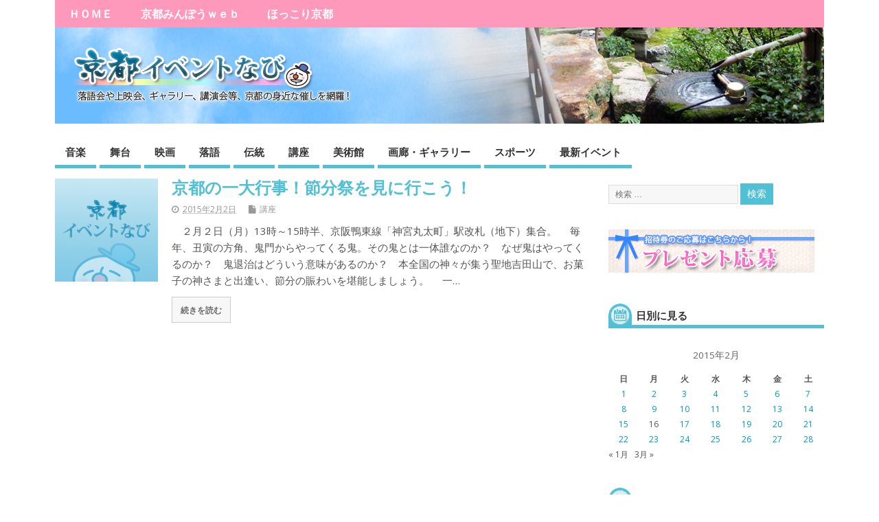

--- FILE ---
content_type: text/html; charset=UTF-8
request_url: https://www.kyoto-minpo.net/event/archives/2015/02/02
body_size: 13722
content:
<!DOCTYPE html>
<!--[if lt IE 7 ]>	<html dir="ltr" lang="ja" prefix="og: https://ogp.me/ns#" class="no-js ie6"> <![endif]-->
<!--[if IE 7 ]>		<html dir="ltr" lang="ja" prefix="og: https://ogp.me/ns#" class="no-js ie7"> <![endif]-->
<!--[if IE 8 ]>		<html dir="ltr" lang="ja" prefix="og: https://ogp.me/ns#" class="no-js ie8"> <![endif]-->
<!--[if IE 9 ]>		<html dir="ltr" lang="ja" prefix="og: https://ogp.me/ns#" class="no-js ie9"> <![endif]-->
<!--[if (gt IE 9)|!(IE)]><!-->
<html dir="ltr" lang="ja" prefix="og: https://ogp.me/ns#" class="no-js"> <!--<![endif]-->
<head>
<meta charset="UTF-8" />


<meta name="viewport" content="width=device-width,initial-scale=1,maximum-scale=1,user-scalable=yes">
<meta name="HandheldFriendly" content="true">

<link rel="pingback" href="https://www.kyoto-minpo.net/event/xmlrpc.php" />

<title>2015年2月2日 | 京都イベントなび</title>


		<!-- All in One SEO 4.9.3 - aioseo.com -->
	<meta name="robots" content="noindex, max-snippet:-1, max-image-preview:large, max-video-preview:-1" />
	<link rel="canonical" href="https://www.kyoto-minpo.net/event/archives/2015/02/02" />
	<meta name="generator" content="All in One SEO (AIOSEO) 4.9.3" />
		<script type="application/ld+json" class="aioseo-schema">
			{"@context":"https:\/\/schema.org","@graph":[{"@type":"BreadcrumbList","@id":"https:\/\/www.kyoto-minpo.net\/event\/archives\/2015\/02\/02#breadcrumblist","itemListElement":[{"@type":"ListItem","@id":"https:\/\/www.kyoto-minpo.net\/event#listItem","position":1,"name":"Home","item":"https:\/\/www.kyoto-minpo.net\/event","nextItem":{"@type":"ListItem","@id":"https:\/\/www.kyoto-minpo.net\/event\/archives\/2015#listItem","name":2015}},{"@type":"ListItem","@id":"https:\/\/www.kyoto-minpo.net\/event\/archives\/2015#listItem","position":2,"name":2015,"item":"https:\/\/www.kyoto-minpo.net\/event\/archives\/2015","nextItem":{"@type":"ListItem","@id":"https:\/\/www.kyoto-minpo.net\/event\/archives\/2015\/02#listItem","name":"02"},"previousItem":{"@type":"ListItem","@id":"https:\/\/www.kyoto-minpo.net\/event#listItem","name":"Home"}},{"@type":"ListItem","@id":"https:\/\/www.kyoto-minpo.net\/event\/archives\/2015\/02#listItem","position":3,"name":"02","item":"https:\/\/www.kyoto-minpo.net\/event\/archives\/2015\/02","nextItem":{"@type":"ListItem","@id":"https:\/\/www.kyoto-minpo.net\/event\/archives\/2015\/02\/02#listItem","name":"02"},"previousItem":{"@type":"ListItem","@id":"https:\/\/www.kyoto-minpo.net\/event\/archives\/2015#listItem","name":2015}},{"@type":"ListItem","@id":"https:\/\/www.kyoto-minpo.net\/event\/archives\/2015\/02\/02#listItem","position":4,"name":"02","previousItem":{"@type":"ListItem","@id":"https:\/\/www.kyoto-minpo.net\/event\/archives\/2015\/02#listItem","name":"02"}}]},{"@type":"CollectionPage","@id":"https:\/\/www.kyoto-minpo.net\/event\/archives\/2015\/02\/02#collectionpage","url":"https:\/\/www.kyoto-minpo.net\/event\/archives\/2015\/02\/02","name":"2015\u5e742\u67082\u65e5 | \u4eac\u90fd\u30a4\u30d9\u30f3\u30c8\u306a\u3073","inLanguage":"ja","isPartOf":{"@id":"https:\/\/www.kyoto-minpo.net\/event\/#website"},"breadcrumb":{"@id":"https:\/\/www.kyoto-minpo.net\/event\/archives\/2015\/02\/02#breadcrumblist"}},{"@type":"Organization","@id":"https:\/\/www.kyoto-minpo.net\/event\/#organization","name":"\u4eac\u90fd\u30a4\u30d9\u30f3\u30c8\u306a\u3073","description":"\u4eac\u90fd\u306e\u30a4\u30d9\u30f3\u30c8\u306e\u6700\u65b0\u60c5\u5831\u304c\u308f\u304b\u308b\u4eac\u90fd\u30a4\u30d9\u30f3\u30c8\u30ca\u30d3","url":"https:\/\/www.kyoto-minpo.net\/event\/","sameAs":["https:\/\/twitter.com\/kyotominpo"]},{"@type":"WebSite","@id":"https:\/\/www.kyoto-minpo.net\/event\/#website","url":"https:\/\/www.kyoto-minpo.net\/event\/","name":"\u4eac\u90fd\u30a4\u30d9\u30f3\u30c8\u306a\u3073","description":"\u4eac\u90fd\u306e\u30a4\u30d9\u30f3\u30c8\u306e\u6700\u65b0\u60c5\u5831\u304c\u308f\u304b\u308b\u4eac\u90fd\u30a4\u30d9\u30f3\u30c8\u30ca\u30d3","inLanguage":"ja","publisher":{"@id":"https:\/\/www.kyoto-minpo.net\/event\/#organization"}}]}
		</script>
		<!-- All in One SEO -->

<link rel='dns-prefetch' href='//www.googletagmanager.com' />
<link rel='dns-prefetch' href='//fonts.googleapis.com' />
<link rel="alternate" type="application/rss+xml" title="京都イベントなび &raquo; フィード" href="https://www.kyoto-minpo.net/event/feed" />
<link rel="alternate" type="application/rss+xml" title="京都イベントなび &raquo; コメントフィード" href="https://www.kyoto-minpo.net/event/comments/feed" />
<style id='wp-img-auto-sizes-contain-inline-css' type='text/css'>
img:is([sizes=auto i],[sizes^="auto," i]){contain-intrinsic-size:3000px 1500px}
/*# sourceURL=wp-img-auto-sizes-contain-inline-css */
</style>
<style id='wp-emoji-styles-inline-css' type='text/css'>

	img.wp-smiley, img.emoji {
		display: inline !important;
		border: none !important;
		box-shadow: none !important;
		height: 1em !important;
		width: 1em !important;
		margin: 0 0.07em !important;
		vertical-align: -0.1em !important;
		background: none !important;
		padding: 0 !important;
	}
/*# sourceURL=wp-emoji-styles-inline-css */
</style>
<style id='wp-block-library-inline-css' type='text/css'>
:root{--wp-block-synced-color:#7a00df;--wp-block-synced-color--rgb:122,0,223;--wp-bound-block-color:var(--wp-block-synced-color);--wp-editor-canvas-background:#ddd;--wp-admin-theme-color:#007cba;--wp-admin-theme-color--rgb:0,124,186;--wp-admin-theme-color-darker-10:#006ba1;--wp-admin-theme-color-darker-10--rgb:0,107,160.5;--wp-admin-theme-color-darker-20:#005a87;--wp-admin-theme-color-darker-20--rgb:0,90,135;--wp-admin-border-width-focus:2px}@media (min-resolution:192dpi){:root{--wp-admin-border-width-focus:1.5px}}.wp-element-button{cursor:pointer}:root .has-very-light-gray-background-color{background-color:#eee}:root .has-very-dark-gray-background-color{background-color:#313131}:root .has-very-light-gray-color{color:#eee}:root .has-very-dark-gray-color{color:#313131}:root .has-vivid-green-cyan-to-vivid-cyan-blue-gradient-background{background:linear-gradient(135deg,#00d084,#0693e3)}:root .has-purple-crush-gradient-background{background:linear-gradient(135deg,#34e2e4,#4721fb 50%,#ab1dfe)}:root .has-hazy-dawn-gradient-background{background:linear-gradient(135deg,#faaca8,#dad0ec)}:root .has-subdued-olive-gradient-background{background:linear-gradient(135deg,#fafae1,#67a671)}:root .has-atomic-cream-gradient-background{background:linear-gradient(135deg,#fdd79a,#004a59)}:root .has-nightshade-gradient-background{background:linear-gradient(135deg,#330968,#31cdcf)}:root .has-midnight-gradient-background{background:linear-gradient(135deg,#020381,#2874fc)}:root{--wp--preset--font-size--normal:16px;--wp--preset--font-size--huge:42px}.has-regular-font-size{font-size:1em}.has-larger-font-size{font-size:2.625em}.has-normal-font-size{font-size:var(--wp--preset--font-size--normal)}.has-huge-font-size{font-size:var(--wp--preset--font-size--huge)}.has-text-align-center{text-align:center}.has-text-align-left{text-align:left}.has-text-align-right{text-align:right}.has-fit-text{white-space:nowrap!important}#end-resizable-editor-section{display:none}.aligncenter{clear:both}.items-justified-left{justify-content:flex-start}.items-justified-center{justify-content:center}.items-justified-right{justify-content:flex-end}.items-justified-space-between{justify-content:space-between}.screen-reader-text{border:0;clip-path:inset(50%);height:1px;margin:-1px;overflow:hidden;padding:0;position:absolute;width:1px;word-wrap:normal!important}.screen-reader-text:focus{background-color:#ddd;clip-path:none;color:#444;display:block;font-size:1em;height:auto;left:5px;line-height:normal;padding:15px 23px 14px;text-decoration:none;top:5px;width:auto;z-index:100000}html :where(.has-border-color){border-style:solid}html :where([style*=border-top-color]){border-top-style:solid}html :where([style*=border-right-color]){border-right-style:solid}html :where([style*=border-bottom-color]){border-bottom-style:solid}html :where([style*=border-left-color]){border-left-style:solid}html :where([style*=border-width]){border-style:solid}html :where([style*=border-top-width]){border-top-style:solid}html :where([style*=border-right-width]){border-right-style:solid}html :where([style*=border-bottom-width]){border-bottom-style:solid}html :where([style*=border-left-width]){border-left-style:solid}html :where(img[class*=wp-image-]){height:auto;max-width:100%}:where(figure){margin:0 0 1em}html :where(.is-position-sticky){--wp-admin--admin-bar--position-offset:var(--wp-admin--admin-bar--height,0px)}@media screen and (max-width:600px){html :where(.is-position-sticky){--wp-admin--admin-bar--position-offset:0px}}

/*# sourceURL=wp-block-library-inline-css */
</style><style id='global-styles-inline-css' type='text/css'>
:root{--wp--preset--aspect-ratio--square: 1;--wp--preset--aspect-ratio--4-3: 4/3;--wp--preset--aspect-ratio--3-4: 3/4;--wp--preset--aspect-ratio--3-2: 3/2;--wp--preset--aspect-ratio--2-3: 2/3;--wp--preset--aspect-ratio--16-9: 16/9;--wp--preset--aspect-ratio--9-16: 9/16;--wp--preset--color--black: #000000;--wp--preset--color--cyan-bluish-gray: #abb8c3;--wp--preset--color--white: #ffffff;--wp--preset--color--pale-pink: #f78da7;--wp--preset--color--vivid-red: #cf2e2e;--wp--preset--color--luminous-vivid-orange: #ff6900;--wp--preset--color--luminous-vivid-amber: #fcb900;--wp--preset--color--light-green-cyan: #7bdcb5;--wp--preset--color--vivid-green-cyan: #00d084;--wp--preset--color--pale-cyan-blue: #8ed1fc;--wp--preset--color--vivid-cyan-blue: #0693e3;--wp--preset--color--vivid-purple: #9b51e0;--wp--preset--gradient--vivid-cyan-blue-to-vivid-purple: linear-gradient(135deg,rgb(6,147,227) 0%,rgb(155,81,224) 100%);--wp--preset--gradient--light-green-cyan-to-vivid-green-cyan: linear-gradient(135deg,rgb(122,220,180) 0%,rgb(0,208,130) 100%);--wp--preset--gradient--luminous-vivid-amber-to-luminous-vivid-orange: linear-gradient(135deg,rgb(252,185,0) 0%,rgb(255,105,0) 100%);--wp--preset--gradient--luminous-vivid-orange-to-vivid-red: linear-gradient(135deg,rgb(255,105,0) 0%,rgb(207,46,46) 100%);--wp--preset--gradient--very-light-gray-to-cyan-bluish-gray: linear-gradient(135deg,rgb(238,238,238) 0%,rgb(169,184,195) 100%);--wp--preset--gradient--cool-to-warm-spectrum: linear-gradient(135deg,rgb(74,234,220) 0%,rgb(151,120,209) 20%,rgb(207,42,186) 40%,rgb(238,44,130) 60%,rgb(251,105,98) 80%,rgb(254,248,76) 100%);--wp--preset--gradient--blush-light-purple: linear-gradient(135deg,rgb(255,206,236) 0%,rgb(152,150,240) 100%);--wp--preset--gradient--blush-bordeaux: linear-gradient(135deg,rgb(254,205,165) 0%,rgb(254,45,45) 50%,rgb(107,0,62) 100%);--wp--preset--gradient--luminous-dusk: linear-gradient(135deg,rgb(255,203,112) 0%,rgb(199,81,192) 50%,rgb(65,88,208) 100%);--wp--preset--gradient--pale-ocean: linear-gradient(135deg,rgb(255,245,203) 0%,rgb(182,227,212) 50%,rgb(51,167,181) 100%);--wp--preset--gradient--electric-grass: linear-gradient(135deg,rgb(202,248,128) 0%,rgb(113,206,126) 100%);--wp--preset--gradient--midnight: linear-gradient(135deg,rgb(2,3,129) 0%,rgb(40,116,252) 100%);--wp--preset--font-size--small: 13px;--wp--preset--font-size--medium: 20px;--wp--preset--font-size--large: 36px;--wp--preset--font-size--x-large: 42px;--wp--preset--spacing--20: 0.44rem;--wp--preset--spacing--30: 0.67rem;--wp--preset--spacing--40: 1rem;--wp--preset--spacing--50: 1.5rem;--wp--preset--spacing--60: 2.25rem;--wp--preset--spacing--70: 3.38rem;--wp--preset--spacing--80: 5.06rem;--wp--preset--shadow--natural: 6px 6px 9px rgba(0, 0, 0, 0.2);--wp--preset--shadow--deep: 12px 12px 50px rgba(0, 0, 0, 0.4);--wp--preset--shadow--sharp: 6px 6px 0px rgba(0, 0, 0, 0.2);--wp--preset--shadow--outlined: 6px 6px 0px -3px rgb(255, 255, 255), 6px 6px rgb(0, 0, 0);--wp--preset--shadow--crisp: 6px 6px 0px rgb(0, 0, 0);}:where(.is-layout-flex){gap: 0.5em;}:where(.is-layout-grid){gap: 0.5em;}body .is-layout-flex{display: flex;}.is-layout-flex{flex-wrap: wrap;align-items: center;}.is-layout-flex > :is(*, div){margin: 0;}body .is-layout-grid{display: grid;}.is-layout-grid > :is(*, div){margin: 0;}:where(.wp-block-columns.is-layout-flex){gap: 2em;}:where(.wp-block-columns.is-layout-grid){gap: 2em;}:where(.wp-block-post-template.is-layout-flex){gap: 1.25em;}:where(.wp-block-post-template.is-layout-grid){gap: 1.25em;}.has-black-color{color: var(--wp--preset--color--black) !important;}.has-cyan-bluish-gray-color{color: var(--wp--preset--color--cyan-bluish-gray) !important;}.has-white-color{color: var(--wp--preset--color--white) !important;}.has-pale-pink-color{color: var(--wp--preset--color--pale-pink) !important;}.has-vivid-red-color{color: var(--wp--preset--color--vivid-red) !important;}.has-luminous-vivid-orange-color{color: var(--wp--preset--color--luminous-vivid-orange) !important;}.has-luminous-vivid-amber-color{color: var(--wp--preset--color--luminous-vivid-amber) !important;}.has-light-green-cyan-color{color: var(--wp--preset--color--light-green-cyan) !important;}.has-vivid-green-cyan-color{color: var(--wp--preset--color--vivid-green-cyan) !important;}.has-pale-cyan-blue-color{color: var(--wp--preset--color--pale-cyan-blue) !important;}.has-vivid-cyan-blue-color{color: var(--wp--preset--color--vivid-cyan-blue) !important;}.has-vivid-purple-color{color: var(--wp--preset--color--vivid-purple) !important;}.has-black-background-color{background-color: var(--wp--preset--color--black) !important;}.has-cyan-bluish-gray-background-color{background-color: var(--wp--preset--color--cyan-bluish-gray) !important;}.has-white-background-color{background-color: var(--wp--preset--color--white) !important;}.has-pale-pink-background-color{background-color: var(--wp--preset--color--pale-pink) !important;}.has-vivid-red-background-color{background-color: var(--wp--preset--color--vivid-red) !important;}.has-luminous-vivid-orange-background-color{background-color: var(--wp--preset--color--luminous-vivid-orange) !important;}.has-luminous-vivid-amber-background-color{background-color: var(--wp--preset--color--luminous-vivid-amber) !important;}.has-light-green-cyan-background-color{background-color: var(--wp--preset--color--light-green-cyan) !important;}.has-vivid-green-cyan-background-color{background-color: var(--wp--preset--color--vivid-green-cyan) !important;}.has-pale-cyan-blue-background-color{background-color: var(--wp--preset--color--pale-cyan-blue) !important;}.has-vivid-cyan-blue-background-color{background-color: var(--wp--preset--color--vivid-cyan-blue) !important;}.has-vivid-purple-background-color{background-color: var(--wp--preset--color--vivid-purple) !important;}.has-black-border-color{border-color: var(--wp--preset--color--black) !important;}.has-cyan-bluish-gray-border-color{border-color: var(--wp--preset--color--cyan-bluish-gray) !important;}.has-white-border-color{border-color: var(--wp--preset--color--white) !important;}.has-pale-pink-border-color{border-color: var(--wp--preset--color--pale-pink) !important;}.has-vivid-red-border-color{border-color: var(--wp--preset--color--vivid-red) !important;}.has-luminous-vivid-orange-border-color{border-color: var(--wp--preset--color--luminous-vivid-orange) !important;}.has-luminous-vivid-amber-border-color{border-color: var(--wp--preset--color--luminous-vivid-amber) !important;}.has-light-green-cyan-border-color{border-color: var(--wp--preset--color--light-green-cyan) !important;}.has-vivid-green-cyan-border-color{border-color: var(--wp--preset--color--vivid-green-cyan) !important;}.has-pale-cyan-blue-border-color{border-color: var(--wp--preset--color--pale-cyan-blue) !important;}.has-vivid-cyan-blue-border-color{border-color: var(--wp--preset--color--vivid-cyan-blue) !important;}.has-vivid-purple-border-color{border-color: var(--wp--preset--color--vivid-purple) !important;}.has-vivid-cyan-blue-to-vivid-purple-gradient-background{background: var(--wp--preset--gradient--vivid-cyan-blue-to-vivid-purple) !important;}.has-light-green-cyan-to-vivid-green-cyan-gradient-background{background: var(--wp--preset--gradient--light-green-cyan-to-vivid-green-cyan) !important;}.has-luminous-vivid-amber-to-luminous-vivid-orange-gradient-background{background: var(--wp--preset--gradient--luminous-vivid-amber-to-luminous-vivid-orange) !important;}.has-luminous-vivid-orange-to-vivid-red-gradient-background{background: var(--wp--preset--gradient--luminous-vivid-orange-to-vivid-red) !important;}.has-very-light-gray-to-cyan-bluish-gray-gradient-background{background: var(--wp--preset--gradient--very-light-gray-to-cyan-bluish-gray) !important;}.has-cool-to-warm-spectrum-gradient-background{background: var(--wp--preset--gradient--cool-to-warm-spectrum) !important;}.has-blush-light-purple-gradient-background{background: var(--wp--preset--gradient--blush-light-purple) !important;}.has-blush-bordeaux-gradient-background{background: var(--wp--preset--gradient--blush-bordeaux) !important;}.has-luminous-dusk-gradient-background{background: var(--wp--preset--gradient--luminous-dusk) !important;}.has-pale-ocean-gradient-background{background: var(--wp--preset--gradient--pale-ocean) !important;}.has-electric-grass-gradient-background{background: var(--wp--preset--gradient--electric-grass) !important;}.has-midnight-gradient-background{background: var(--wp--preset--gradient--midnight) !important;}.has-small-font-size{font-size: var(--wp--preset--font-size--small) !important;}.has-medium-font-size{font-size: var(--wp--preset--font-size--medium) !important;}.has-large-font-size{font-size: var(--wp--preset--font-size--large) !important;}.has-x-large-font-size{font-size: var(--wp--preset--font-size--x-large) !important;}
/*# sourceURL=global-styles-inline-css */
</style>

<style id='classic-theme-styles-inline-css' type='text/css'>
/*! This file is auto-generated */
.wp-block-button__link{color:#fff;background-color:#32373c;border-radius:9999px;box-shadow:none;text-decoration:none;padding:calc(.667em + 2px) calc(1.333em + 2px);font-size:1.125em}.wp-block-file__button{background:#32373c;color:#fff;text-decoration:none}
/*# sourceURL=/wp-includes/css/classic-themes.min.css */
</style>
<link rel='stylesheet' id='parent-style-css' href='https://www.kyoto-minpo.net/event/wp-content/themes/mesocolumn/style.css?ver=6.9' type='text/css' media='all' />
<link rel='stylesheet' id='parent-responsive-style-css' href='https://www.kyoto-minpo.net/event/wp-content/themes/mesocolumn/responsive.css?ver=6.9' type='text/css' media='all' />
<link rel='stylesheet' id='child-style-css' href='https://www.kyoto-minpo.net/event/wp-content/themes/mesocolumn_child/style.css?ver=6.9' type='text/css' media='all' />
<link rel='stylesheet' id='default_gwf-css' href='//fonts.googleapis.com/css?family=Open+Sans%3A400%2C400italic%2C600%2C600italic%2C700%2C700italic%2C300%2C300italic&#038;ver=6.9' type='text/css' media='all' />
<link rel='stylesheet' id='style-responsive-css' href='https://www.kyoto-minpo.net/event/wp-content/themes/mesocolumn/responsive.css?ver=6.9' type='text/css' media='all' />
<link rel='stylesheet' id='superfish-css' href='https://www.kyoto-minpo.net/event/wp-content/themes/mesocolumn/lib/scripts/superfish-menu/css/superfish.css?ver=6.9' type='text/css' media='all' />
<link rel='stylesheet' id='font-awesome-cdn-css' href='https://www.kyoto-minpo.net/event/wp-content/themes/mesocolumn/lib/scripts/font-awesome/css/font-awesome.css?ver=6.9' type='text/css' media='all' />
<script type="text/javascript" src="https://www.kyoto-minpo.net/event/wp-includes/js/jquery/jquery.min.js?ver=3.7.1" id="jquery-core-js"></script>
<script type="text/javascript" src="https://www.kyoto-minpo.net/event/wp-includes/js/jquery/jquery-migrate.min.js?ver=3.4.1" id="jquery-migrate-js"></script>

<!-- Site Kit によって追加された Google タグ（gtag.js）スニペット -->
<!-- Google アナリティクス スニペット (Site Kit が追加) -->
<script type="text/javascript" src="https://www.googletagmanager.com/gtag/js?id=G-JV556ZZ423" id="google_gtagjs-js" async></script>
<script type="text/javascript" id="google_gtagjs-js-after">
/* <![CDATA[ */
window.dataLayer = window.dataLayer || [];function gtag(){dataLayer.push(arguments);}
gtag("set","linker",{"domains":["www.kyoto-minpo.net"]});
gtag("js", new Date());
gtag("set", "developer_id.dZTNiMT", true);
gtag("config", "G-JV556ZZ423");
//# sourceURL=google_gtagjs-js-after
/* ]]> */
</script>
<link rel="https://api.w.org/" href="https://www.kyoto-minpo.net/event/wp-json/" /><link rel="EditURI" type="application/rsd+xml" title="RSD" href="https://www.kyoto-minpo.net/event/xmlrpc.php?rsd" />
<meta name="generator" content="WordPress 6.9" />
<meta name="generator" content="Site Kit by Google 1.170.0" /><style type="text/css" media="all">
</style>
<style type="text/css" media="all">
</style>
<meta name="google-site-verification" content="mecA7LOLGDCjeH-n753zS5dqqwXunE3u0mDi0hzy8Xc"><style type="text/css" media="all">
body {font-family: 'Open Sans', sans-serif;font-weight: 400;}
#siteinfo div,h1,h2,h3,h4,h5,h6,.header-title,#main-navigation, #featured #featured-title, #cf .tinput, #wp-calendar caption,.flex-caption h1,#portfolio-filter li,.nivo-caption a.read-more,.form-submit #submit,.fbottom,ol.commentlist li div.comment-post-meta, .home-post span.post-category a,ul.tabbernav li a {font-family: 'Open Sans', sans-serif;font-weight:600;}
#main-navigation, .sf-menu li a {font-family: 'Open Sans', sans-serif;font-weight: 600;}
#custom #siteinfo a {color: # !important;text-decoration: none;}
#custom #siteinfo p#site-description {color: # !important;text-decoration: none;}
#siteinfo {position:absolute;top:15%;left:2em;}
#topbanner {position:absolute;top:15%;right:2em;}
#custom #custom-img-header {margin:0;}
#post-entry div.post-thumb.size-thumbnail {float:left;width:150px;}
#post-entry article .post-right {margin:0 0 0 170px;}
</style>

<!-- Global site tag (gtag.js) - Google Analytics -->
<script async src="https://www.googletagmanager.com/gtag/js?id=UA-3663353-1"></script>
<script>
  window.dataLayer = window.dataLayer || [];
  function gtag(){dataLayer.push(arguments);}
  gtag('js', new Date());

  gtag('config', 'UA-3663353-1');
</script>

</head>

<body class="archive date wp-theme-mesocolumn wp-child-theme-mesocolumn_child chrome" id="custom">

<div class="product-with-desc secbody">

<div id="wrapper">

<div id="wrapper-main">

<div id="bodywrap" class="innerwrap">

<div id="bodycontent">

<div id="container">

<nav class="top-nav iegradient effect-1" id="top-navigation" itemscope itemtype="http://schema.org/SiteNavigationElement">
<div class="innerwrap">
<ul id="menu-topmenu" class="sf-menu"><li id='menu-item-8722'  class="menu-item menu-item-type-custom menu-item-object-custom no_desc   "><a  href="/event/">ＨＯＭＥ</a></li>
<li id='menu-item-8723'  class="menu-item menu-item-type-custom menu-item-object-custom no_desc   "><a  href="/">京都みんぽうｗｅｂ</a></li>
<li id='menu-item-8724'  class="menu-item menu-item-type-custom menu-item-object-custom no_desc   "><a  href="/hokkori/">ほっこり京都</a></li>
</ul><div id="mobile-nav"><div class="mobile-open"><a class="mobile-open-click" href="#"><i class="fa fa-bars"></i>トップメニュー</a></div><ul id="mobile-menu-wrap"><li><a href='/event/'>ＨＯＭＥ</a>
<li><a href='/'>京都みんぽうｗｅｂ</a>
<li><a href='/hokkori/'>ほっこり京都</a>
</ul></div></div>
</nav>
<!-- HEADER START -->
<header class="iegradient yes_head" id="header" itemscope itemtype="http://schema.org/WPHeader">
<div class="header-inner">
<div class="innerwrap">
<div id="siteinfo">
<h1 ><a href="https://www.kyoto-minpo.net/event/" title="京都イベントなび" rel="home">京都イベントなび</a></h1 ><p id="site-description">京都のイベントの最新情報がわかる京都イベントナビ</p>
</div>
<!-- SITEINFO END -->
<div id="custom-img-header"><img src="https://www.kyoto-minpo.net/event/wp-content/uploads/2016/02/title_back.jpg" alt="京都イベントなび" /></div></div>
</div>
</header>
<!-- HEADER END -->
<div class="container-wrap">

<!-- NAVIGATION START -->
<nav class="main-nav iegradient" id="main-navigation" itemscope itemtype="http://schema.org/SiteNavigationElement">
<ul id="menu-mainmenu" class="sf-menu"><li id='menu-item-8473'  class="menu-item menu-item-type-taxonomy menu-item-object-category no_desc   "><a  href="https://www.kyoto-minpo.net/event/archives/category/music">音楽</a></li>
<li id='menu-item-8474'  class="menu-item menu-item-type-taxonomy menu-item-object-category no_desc   "><a  href="https://www.kyoto-minpo.net/event/archives/category/stage">舞台</a></li>
<li id='menu-item-8475'  class="menu-item menu-item-type-taxonomy menu-item-object-category no_desc   "><a  href="https://www.kyoto-minpo.net/event/archives/category/cinema">映画</a></li>
<li id='menu-item-8476'  class="menu-item menu-item-type-taxonomy menu-item-object-category no_desc   "><a  href="https://www.kyoto-minpo.net/event/archives/category/rakugo">落語</a></li>
<li id='menu-item-8477'  class="menu-item menu-item-type-taxonomy menu-item-object-category no_desc   "><a  href="https://www.kyoto-minpo.net/event/archives/category/tradition">伝統</a></li>
<li id='menu-item-8478'  class="menu-item menu-item-type-taxonomy menu-item-object-category no_desc   "><a  href="https://www.kyoto-minpo.net/event/archives/category/lecture">講座</a></li>
<li id='menu-item-8479'  class="menu-item menu-item-type-taxonomy menu-item-object-category no_desc   "><a  href="https://www.kyoto-minpo.net/event/archives/category/museum">美術館</a></li>
<li id='menu-item-8480'  class="menu-item menu-item-type-taxonomy menu-item-object-category no_desc   "><a  href="https://www.kyoto-minpo.net/event/archives/category/gallery">画廊・ギャラリー</a></li>
<li id='menu-item-8481'  class="menu-item menu-item-type-taxonomy menu-item-object-category no_desc   "><a  href="https://www.kyoto-minpo.net/event/archives/category/sport">スポーツ</a></li>
<li id='menu-item-11497'  class="menu-item menu-item-type-post_type menu-item-object-page no_desc   "><a  href="https://www.kyoto-minpo.net/event/new">最新イベント</a></li>
</ul></nav>
<!-- NAVIGATION END -->


<!-- CONTENT START -->
<div class="content">
<div class="content-inner">


<!-- POST ENTRY START -->
<div id="post-entry" class="archive_tn_cat_color_">
<div class="post-entry-inner">




<!-- POST START -->
<article class="alt-post feat-thumbnail post-style-default post-8207 post type-post status-publish format-standard has-post-thumbnail hentry category-lecture tag-114 has_thumb" id="post-8207">

<div class='post-thumb in-archive size-thumbnail'><a href="https://www.kyoto-minpo.net/event/archives/2015/02/02/post_5111.php" title="京都の一大行事！節分祭を見に行こう！"><img width='150' height='150' class='alignleft img-is-thumbnail' src='https://www.kyoto-minpo.net/event/wp-content/uploads/2015/04/noimage.jpg' alt='講座' title='京都の一大行事！節分祭を見に行こう！' /></a></div>
<div class="post-right">
<h2 class="post-title entry-title"><a href="https://www.kyoto-minpo.net/event/archives/2015/02/02/post_5111.php" rel="bookmark" title="京都の一大行事！節分祭を見に行こう！">京都の一大行事！節分祭を見に行こう！</a></h2>
<div class="post-meta the-icons pmeta-alt">


<span class="post-author vcard"><i class="fa fa-user"></i><a class="url fn" href="https://www.kyoto-minpo.net/event/archives/author/adminkyomin" title="kyomin-minpo の投稿" rel="author">kyomin-minpo</a></span>

<span class="entry-date post-date"><i class="fa fa-clock-o"></i><abbr class="published" title="2015-02-02T14:58:49+09:00">2015年2月2日</abbr></span>
<span class="meta-no-display"><a href="https://www.kyoto-minpo.net/event/archives/2015/02/02/post_5111.php" rel="bookmark">京都の一大行事！節分祭を見に行こう！</a></span><span class="date updated meta-no-display">2015-02-02T14:58:49+09:00</span>
<span class="post-category"><i class="fa fa-file"></i><a rel="category tag" href="https://www.kyoto-minpo.net/event/archives/category/lecture" title="講座 の投稿をすべて表示" >講座</a></span>




</div><div class="post-content">
<div class="entry-content">　２月２日（月）13時～15時半、京阪鴨東線「神宮丸太町」駅改札（地下）集合。 　毎年、丑寅の方角、鬼門からやってくる鬼。その鬼とは一体誰なのか？　なぜ鬼はやってくるのか？　鬼退治はどういう意味があるのか？　本全国の神々が集う聖地吉田山で、お菓子の神さまと出逢い、節分の賑わいを堪能しましょう。 　一&hellip;</div>
<div class="post-more"><a href="https://www.kyoto-minpo.net/event/archives/2015/02/02/post_5111.php" title="京都の一大行事！節分祭を見に行こう！">続きを読む</a></div>
</div>
</div>

</article>
<!-- POST END -->






<div id="post-navigator">
</div>



</div>
</div>
<!-- POST ENTRY END -->


</div><!-- CONTENT INNER END -->
</div><!-- CONTENT END -->



<div id="right-sidebar" class="sidebar right-sidebar" itemscope itemtype="http://schema.org/WPSideBar">
<div class="sidebar-inner">
<div class="widget-area the-icons">
<aside id="search-2" class="widget widget_search"><form method="get" class="search-form" action="https://www.kyoto-minpo.net/event/"><label><span class="screen-reader-text">検索: </span><input type="search" class="search-field" placeholder="検索 &hellip;" value="" name="s" title="検索: " /></label> <input type="submit" class="search-submit" value="検索" /></form></aside><aside id="text-3" class="widget widget_text">			<div class="textwidget"><div class="present-banner banner">
<a href="/event/present-form">
<img src="/event/wp-content/themes/mesocolumn_child/images/present_banner.gif">
</a>
</div></div>
		</aside><aside id="calendar-2" class="widget widget_calendar"><h3 class="widget-title">日別に見る</h3><div id="calendar_wrap" class="calendar_wrap"><table id="wp-calendar" class="wp-calendar-table">
	<caption>2015年2月</caption>
	<thead>
	<tr>
		<th scope="col" aria-label="日曜日">日</th>
		<th scope="col" aria-label="月曜日">月</th>
		<th scope="col" aria-label="火曜日">火</th>
		<th scope="col" aria-label="水曜日">水</th>
		<th scope="col" aria-label="木曜日">木</th>
		<th scope="col" aria-label="金曜日">金</th>
		<th scope="col" aria-label="土曜日">土</th>
	</tr>
	</thead>
	<tbody>
	<tr><td><a href="https://www.kyoto-minpo.net/event/archives/2015/02/01" aria-label="2015年2月1日 に投稿を公開">1</a></td><td><a href="https://www.kyoto-minpo.net/event/archives/2015/02/02" aria-label="2015年2月2日 に投稿を公開">2</a></td><td><a href="https://www.kyoto-minpo.net/event/archives/2015/02/03" aria-label="2015年2月3日 に投稿を公開">3</a></td><td><a href="https://www.kyoto-minpo.net/event/archives/2015/02/04" aria-label="2015年2月4日 に投稿を公開">4</a></td><td><a href="https://www.kyoto-minpo.net/event/archives/2015/02/05" aria-label="2015年2月5日 に投稿を公開">5</a></td><td><a href="https://www.kyoto-minpo.net/event/archives/2015/02/06" aria-label="2015年2月6日 に投稿を公開">6</a></td><td><a href="https://www.kyoto-minpo.net/event/archives/2015/02/07" aria-label="2015年2月7日 に投稿を公開">7</a></td>
	</tr>
	<tr>
		<td><a href="https://www.kyoto-minpo.net/event/archives/2015/02/08" aria-label="2015年2月8日 に投稿を公開">8</a></td><td><a href="https://www.kyoto-minpo.net/event/archives/2015/02/09" aria-label="2015年2月9日 に投稿を公開">9</a></td><td><a href="https://www.kyoto-minpo.net/event/archives/2015/02/10" aria-label="2015年2月10日 に投稿を公開">10</a></td><td><a href="https://www.kyoto-minpo.net/event/archives/2015/02/11" aria-label="2015年2月11日 に投稿を公開">11</a></td><td><a href="https://www.kyoto-minpo.net/event/archives/2015/02/12" aria-label="2015年2月12日 に投稿を公開">12</a></td><td><a href="https://www.kyoto-minpo.net/event/archives/2015/02/13" aria-label="2015年2月13日 に投稿を公開">13</a></td><td><a href="https://www.kyoto-minpo.net/event/archives/2015/02/14" aria-label="2015年2月14日 に投稿を公開">14</a></td>
	</tr>
	<tr>
		<td><a href="https://www.kyoto-minpo.net/event/archives/2015/02/15" aria-label="2015年2月15日 に投稿を公開">15</a></td><td>16</td><td><a href="https://www.kyoto-minpo.net/event/archives/2015/02/17" aria-label="2015年2月17日 に投稿を公開">17</a></td><td><a href="https://www.kyoto-minpo.net/event/archives/2015/02/18" aria-label="2015年2月18日 に投稿を公開">18</a></td><td><a href="https://www.kyoto-minpo.net/event/archives/2015/02/19" aria-label="2015年2月19日 に投稿を公開">19</a></td><td><a href="https://www.kyoto-minpo.net/event/archives/2015/02/20" aria-label="2015年2月20日 に投稿を公開">20</a></td><td><a href="https://www.kyoto-minpo.net/event/archives/2015/02/21" aria-label="2015年2月21日 に投稿を公開">21</a></td>
	</tr>
	<tr>
		<td><a href="https://www.kyoto-minpo.net/event/archives/2015/02/22" aria-label="2015年2月22日 に投稿を公開">22</a></td><td><a href="https://www.kyoto-minpo.net/event/archives/2015/02/23" aria-label="2015年2月23日 に投稿を公開">23</a></td><td><a href="https://www.kyoto-minpo.net/event/archives/2015/02/24" aria-label="2015年2月24日 に投稿を公開">24</a></td><td><a href="https://www.kyoto-minpo.net/event/archives/2015/02/25" aria-label="2015年2月25日 に投稿を公開">25</a></td><td><a href="https://www.kyoto-minpo.net/event/archives/2015/02/26" aria-label="2015年2月26日 に投稿を公開">26</a></td><td><a href="https://www.kyoto-minpo.net/event/archives/2015/02/27" aria-label="2015年2月27日 に投稿を公開">27</a></td><td><a href="https://www.kyoto-minpo.net/event/archives/2015/02/28" aria-label="2015年2月28日 に投稿を公開">28</a></td>
	</tr>
	</tbody>
	</table><nav aria-label="前と次の月" class="wp-calendar-nav">
		<span class="wp-calendar-nav-prev"><a href="https://www.kyoto-minpo.net/event/archives/2015/01">&laquo; 1月</a></span>
		<span class="pad">&nbsp;</span>
		<span class="wp-calendar-nav-next"><a href="https://www.kyoto-minpo.net/event/archives/2015/03">3月 &raquo;</a></span>
	</nav></div></aside><aside id="categories-3" class="widget widget_categories"><h3 class="widget-title">カテゴリー</h3><form action="https://www.kyoto-minpo.net/event" method="get"><label class="screen-reader-text" for="cat">カテゴリー</label><select  name='cat' id='cat' class='postform'>
	<option value='-1'>カテゴリーを選択</option>
	<option class="level-0" value="217">集会行事</option>
	<option class="level-0" value="25">音楽</option>
	<option class="level-0" value="10">舞台</option>
	<option class="level-0" value="7">映画</option>
	<option class="level-1" value="6">&nbsp;&nbsp;&nbsp;Ｔ・ジョイ京都</option>
	<option class="level-1" value="17">&nbsp;&nbsp;&nbsp;ＭＯＶＩＸ京都</option>
	<option class="level-1" value="24">&nbsp;&nbsp;&nbsp;イオンシネマ京都桂川</option>
	<option class="level-1" value="20">&nbsp;&nbsp;&nbsp;京都シネマ</option>
	<option class="level-1" value="22">&nbsp;&nbsp;&nbsp;ＴＯＨＯシネマズ二条</option>
	<option class="level-1" value="23">&nbsp;&nbsp;&nbsp;みなみ会館</option>
	<option class="level-1" value="30">&nbsp;&nbsp;&nbsp;イオンシネマ久御山</option>
	<option class="level-1" value="21">&nbsp;&nbsp;&nbsp;京都文化博物館フィルムシアター</option>
	<option class="level-1" value="31">&nbsp;&nbsp;&nbsp;福知山シネマ</option>
	<option class="level-1" value="15">&nbsp;&nbsp;&nbsp;舞鶴八千代</option>
	<option class="level-1" value="28">&nbsp;&nbsp;&nbsp;けいはんな映画劇場</option>
	<option class="level-1" value="9">&nbsp;&nbsp;&nbsp;宇治シネマ劇場</option>
	<option class="level-1" value="32">&nbsp;&nbsp;&nbsp;中丹映画大好き劇場</option>
	<option class="level-1" value="33">&nbsp;&nbsp;&nbsp;映画上映会</option>
	<option class="level-0" value="29">落語</option>
	<option class="level-0" value="5">伝統</option>
	<option class="level-0" value="2">講座</option>
	<option class="level-0" value="14">美術館</option>
	<option class="level-1" value="58">&nbsp;&nbsp;&nbsp;京都市美術館</option>
	<option class="level-1" value="61">&nbsp;&nbsp;&nbsp;京都文化博物館</option>
	<option class="level-1" value="101">&nbsp;&nbsp;&nbsp;京都国立近代美術館</option>
	<option class="level-1" value="126">&nbsp;&nbsp;&nbsp;京都国立博物館</option>
	<option class="level-0" value="11">画廊・ギャラリー</option>
	<option class="level-0" value="19">スポーツ</option>
	<option class="level-0" value="120">プレゼント</option>
	<option class="level-0" value="112">注目イベント</option>
	<option class="level-0" value="1">イベント</option>
</select>
</form><script type="text/javascript">
/* <![CDATA[ */

( ( dropdownId ) => {
	const dropdown = document.getElementById( dropdownId );
	function onSelectChange() {
		setTimeout( () => {
			if ( 'escape' === dropdown.dataset.lastkey ) {
				return;
			}
			if ( dropdown.value && parseInt( dropdown.value ) > 0 && dropdown instanceof HTMLSelectElement ) {
				dropdown.parentElement.submit();
			}
		}, 250 );
	}
	function onKeyUp( event ) {
		if ( 'Escape' === event.key ) {
			dropdown.dataset.lastkey = 'escape';
		} else {
			delete dropdown.dataset.lastkey;
		}
	}
	function onClick() {
		delete dropdown.dataset.lastkey;
	}
	dropdown.addEventListener( 'keyup', onKeyUp );
	dropdown.addEventListener( 'click', onClick );
	dropdown.addEventListener( 'change', onSelectChange );
})( "cat" );

//# sourceURL=WP_Widget_Categories%3A%3Awidget
/* ]]> */
</script>
</aside><aside id="nav_menu-2" class="widget widget_nav_menu"><h3 class="widget-title">施設案内</h3><div class="menu-sidemenu-container"><ul id="menu-sidemenu" class="menu"><li id="menu-item-8730" class="menu-item menu-item-type-post_type menu-item-object-page menu-item-8730"><a href="https://www.kyoto-minpo.net/event/kyoto-museum">京都の美術館・博物館一覧</a></li>
<li id="menu-item-8731" class="menu-item menu-item-type-post_type menu-item-object-page menu-item-8731"><a href="https://www.kyoto-minpo.net/event/kyoto-theatre">京都の映画館一覧</a></li>
<li id="menu-item-8732" class="menu-item menu-item-type-post_type menu-item-object-page menu-item-8732"><a href="https://www.kyoto-minpo.net/event/kyoto-garou">京都の画廊一覧</a></li>
<li id="menu-item-8733" class="menu-item menu-item-type-post_type menu-item-object-page menu-item-8733"><a href="https://www.kyoto-minpo.net/event/marche">京都の手づくり市</a></li>
</ul></div></aside><aside id="pages-3" class="widget widget_pages"><h3 class="widget-title">サイトからのお知らせ</h3>
			<ul>
				<li class="page_item page-item-8497"><a href="https://www.kyoto-minpo.net/event/sitemap">サイトマップ</a></li>
<li class="page_item page-item-8462"><a href="https://www.kyoto-minpo.net/event/aboutlink">リンクについて</a></li>
<li class="page_item page-item-11399"><a href="https://www.kyoto-minpo.net/event/new">京都の最新イベント</a></li>
			</ul>

			</aside><aside id="text-2" class="widget widget_text">			<div class="textwidget"><div class="mail-form banner">
<a href="/event/post-form">
<img src="/event/wp-content/themes/mesocolumn_child/images/form_btn_L.gif">
</a>
</div></div>
		</aside><aside id="tag_cloud-3" class="widget widget_tag_cloud"><h3 class="widget-title">タグ</h3><div class="tagcloud"><a href="https://www.kyoto-minpo.net/event/archives/tag/gallery%e3%81%af%e3%81%ad%e3%81%86%e3%81%95%e3%81%8e" class="tag-cloud-link tag-link-55 tag-link-position-1" style="font-size: 19.605263157895pt;" aria-label="GALLERYはねうさぎ (154個の項目)">GALLERYはねうさぎ</a>
<a href="https://www.kyoto-minpo.net/event/archives/tag/shina" class="tag-cloud-link tag-link-39 tag-link-position-2" style="font-size: 14.263157894737pt;" aria-label="SHINA (20個の項目)">SHINA</a>
<a href="https://www.kyoto-minpo.net/event/archives/tag/sophora" class="tag-cloud-link tag-link-54 tag-link-position-3" style="font-size: 12.543859649123pt;" aria-label="Sophora (10個の項目)">Sophora</a>
<a href="https://www.kyoto-minpo.net/event/archives/tag/theatre-e9-kyoto" class="tag-cloud-link tag-link-250 tag-link-position-4" style="font-size: 15.614035087719pt;" aria-label="THEATRE E9 KYOTO (34個の項目)">THEATRE E9 KYOTO</a>
<a href="https://www.kyoto-minpo.net/event/archives/tag/%e3%81%8b%e3%81%ad%e3%82%88%e5%af%84%e5%b8%ad" class="tag-cloud-link tag-link-205 tag-link-position-5" style="font-size: 15.921052631579pt;" aria-label="かねよ寄席 (38個の項目)">かねよ寄席</a>
<a href="https://www.kyoto-minpo.net/event/archives/tag/%e3%81%8e%e3%82%83%e3%82%89%e3%82%8a%e3%81%83%e8%a5%bf%e5%88%a9" class="tag-cloud-link tag-link-134 tag-link-position-6" style="font-size: 13.894736842105pt;" aria-label="ぎゃらりぃ西利 (17個の項目)">ぎゃらりぃ西利</a>
<a href="https://www.kyoto-minpo.net/event/archives/tag/%e3%81%ab%e3%81%97%e3%81%8b%e3%82%8f" class="tag-cloud-link tag-link-229 tag-link-position-7" style="font-size: 11.377192982456pt;" aria-label="にしかわ (6個の項目)">にしかわ</a>
<a href="https://www.kyoto-minpo.net/event/archives/tag/%e3%82%a2%e3%82%b5%e3%83%92%e3%83%93%e3%83%bc%e3%83%ab%e5%a4%a7%e5%b1%b1%e5%b4%8e%e5%b1%b1%e8%8d%98%e7%be%8e%e8%a1%93%e9%a4%a8" class="tag-cloud-link tag-link-56 tag-link-position-8" style="font-size: 14.938596491228pt;" aria-label="アサヒビール大山崎山荘美術館 (26個の項目)">アサヒビール大山崎山荘美術館</a>
<a href="https://www.kyoto-minpo.net/event/archives/tag/%e3%82%a2%e3%83%88%e3%83%aa%e3%82%a8%e5%8a%87%e7%a0%94" class="tag-cloud-link tag-link-71 tag-link-position-9" style="font-size: 18.5pt;" aria-label="アトリエ劇研 (101個の項目)">アトリエ劇研</a>
<a href="https://www.kyoto-minpo.net/event/archives/tag/%e3%82%a2%e3%83%bc%e3%83%88%e3%82%b9%e3%83%9a%e3%83%bc%e3%82%b9%e6%9d%b1%e5%b1%b1" class="tag-cloud-link tag-link-73 tag-link-position-10" style="font-size: 17.701754385965pt;" aria-label="アートスペース東山 (75個の項目)">アートスペース東山</a>
<a href="https://www.kyoto-minpo.net/event/archives/tag/%e3%82%ab%e3%83%95%e3%82%a7%e3%83%bb%e3%83%a2%e3%83%b3%e3%82%bf%e3%83%bc%e3%82%b8%e3%83%a5" class="tag-cloud-link tag-link-253 tag-link-position-11" style="font-size: 10.456140350877pt;" aria-label="カフェ・モンタージュ (4個の項目)">カフェ・モンタージュ</a>
<a href="https://www.kyoto-minpo.net/event/archives/tag/%e3%82%ad%e3%83%a3%e3%83%b3%e3%83%91%e3%82%b9%e3%83%97%e3%83%a9%e3%82%b6%e4%ba%ac%e9%83%bd" class="tag-cloud-link tag-link-36 tag-link-position-12" style="font-size: 14.385964912281pt;" aria-label="キャンパスプラザ京都 (21個の項目)">キャンパスプラザ京都</a>
<a href="https://www.kyoto-minpo.net/event/archives/tag/%e3%82%ae%e3%83%a3%e3%83%a9%e3%83%aa%e3%83%bc%e3%83%92%e3%83%ab%e3%82%b2%e3%83%bc%e3%83%88" class="tag-cloud-link tag-link-38 tag-link-position-13" style="font-size: 22pt;" aria-label="ギャラリーヒルゲート (376個の項目)">ギャラリーヒルゲート</a>
<a href="https://www.kyoto-minpo.net/event/archives/tag/%e3%82%af%e3%83%aa%e3%82%b9%e3%83%9e%e3%82%b9" class="tag-cloud-link tag-link-107 tag-link-position-14" style="font-size: 14.815789473684pt;" aria-label="クリスマス (25個の項目)">クリスマス</a>
<a href="https://www.kyoto-minpo.net/event/archives/tag/%e3%83%86%e3%83%8e%e3%83%8a%e3%83%ab%e5%b7%a5%e8%97%9d%e7%99%be%e8%81%b7" class="tag-cloud-link tag-link-75 tag-link-position-15" style="font-size: 15.982456140351pt;" aria-label="テノナル工藝百職 (39個の項目)">テノナル工藝百職</a>
<a href="https://www.kyoto-minpo.net/event/archives/tag/%e3%83%92%e3%83%ab%e3%82%b2%e3%83%bc%e3%83%88" class="tag-cloud-link tag-link-228 tag-link-position-16" style="font-size: 18.070175438596pt;" aria-label="ヒルゲート (87個の項目)">ヒルゲート</a>
<a href="https://www.kyoto-minpo.net/event/archives/tag/%e3%83%a2%e3%83%b3%e3%82%bf%e3%83%bc%e3%82%b8%e3%83%a5" class="tag-cloud-link tag-link-254 tag-link-position-17" style="font-size: 10.456140350877pt;" aria-label="モンタージュ (4個の項目)">モンタージュ</a>
<a href="https://www.kyoto-minpo.net/event/archives/tag/%e3%83%a9%e3%83%b3%e3%83%87%e3%83%b4%e3%83%bc%e3%82%ae%e3%83%a3%e3%83%a9%e3%83%aa%e3%83%bc" class="tag-cloud-link tag-link-111 tag-link-position-18" style="font-size: 13.219298245614pt;" aria-label="ランデヴーギャラリー (13個の項目)">ランデヴーギャラリー</a>
<a href="https://www.kyoto-minpo.net/event/archives/tag/%e4%ba%ac%e3%83%95%e3%82%a3%e3%83%ab" class="tag-cloud-link tag-link-88 tag-link-position-19" style="font-size: 15.122807017544pt;" aria-label="京フィル (28個の項目)">京フィル</a>
<a href="https://www.kyoto-minpo.net/event/archives/tag/%e4%ba%ac%e9%83%bd%e3%82%a2%e3%82%b9%e3%83%8b%e3%83%bc" class="tag-cloud-link tag-link-92 tag-link-position-20" style="font-size: 18.19298245614pt;" aria-label="京都アスニー (90個の項目)">京都アスニー</a>
<a href="https://www.kyoto-minpo.net/event/archives/tag/%e4%ba%ac%e9%83%bd%e5%8a%87%e5%a0%b4" class="tag-cloud-link tag-link-184 tag-link-position-21" style="font-size: 9.1052631578947pt;" aria-label="京都劇場 (2個の項目)">京都劇場</a>
<a href="https://www.kyoto-minpo.net/event/archives/tag/%e4%ba%ac%e9%83%bd%e5%9b%9b%e6%a2%9d%e5%8d%97%e5%ba%a7" class="tag-cloud-link tag-link-181 tag-link-position-22" style="font-size: 10.947368421053pt;" aria-label="京都四條南座 (5個の項目)">京都四條南座</a>
<a href="https://www.kyoto-minpo.net/event/archives/tag/%e4%ba%ac%e9%83%bd%e5%b8%82%e5%ad%a6%e6%a0%a1%e6%ad%b4%e5%8f%b2%e5%8d%9a%e7%89%a9%e9%a4%a8" class="tag-cloud-link tag-link-206 tag-link-position-23" style="font-size: 8pt;" aria-label="京都市学校歴史博物館 (1個の項目)">京都市学校歴史博物館</a>
<a href="https://www.kyoto-minpo.net/event/archives/tag/%e4%ba%ac%e9%83%bd%e5%b8%82%e6%99%af%e8%a6%b3%e3%83%bb%e3%81%be%e3%81%a1%e3%81%a5%e3%81%8f%e3%82%8a%e3%82%bb%e3%83%b3%e3%82%bf%e3%83%bc" class="tag-cloud-link tag-link-207 tag-link-position-24" style="font-size: 10.456140350877pt;" aria-label="京都市景観・まちづくりセンター (4個の項目)">京都市景観・まちづくりセンター</a>
<a href="https://www.kyoto-minpo.net/event/archives/tag/%e4%ba%ac%e9%83%bd%e5%b8%82%e7%be%8e%e8%a1%93%e9%a4%a8" class="tag-cloud-link tag-link-131 tag-link-position-25" style="font-size: 16.719298245614pt;" aria-label="京都市美術館 (52個の項目)">京都市美術館</a>
<a href="https://www.kyoto-minpo.net/event/archives/tag/%e4%ba%ac%e9%83%bd%e5%ba%9c%e7%ab%8b%e5%ba%9c%e6%b0%91%e3%83%9b%e3%83%bc%e3%83%ab%e3%82%a2%e3%83%ab%e3%83%86%e3%82%a3" class="tag-cloud-link tag-link-230 tag-link-position-26" style="font-size: 13.219298245614pt;" aria-label="京都府立府民ホールアルティ (13個の項目)">京都府立府民ホールアルティ</a>
<a href="https://www.kyoto-minpo.net/event/archives/tag/%e4%ba%ac%e9%83%bd%e5%ba%9c%e7%ab%8b%e6%96%87%e5%8c%96%e8%8a%b8%e8%a1%93%e4%bc%9a%e9%a4%a8" class="tag-cloud-link tag-link-227 tag-link-position-27" style="font-size: 15.245614035088pt;" aria-label="京都府立文化芸術会館 (29個の項目)">京都府立文化芸術会館</a>
<a href="https://www.kyoto-minpo.net/event/archives/tag/%e4%ba%ac%e9%83%bd%e6%98%a0%e7%94%bb%e3%82%b5%e3%83%bc%e3%82%af%e3%83%ab" class="tag-cloud-link tag-link-135 tag-link-position-28" style="font-size: 12.298245614035pt;" aria-label="京都映画サークル (9個の項目)">京都映画サークル</a>
<a href="https://www.kyoto-minpo.net/event/archives/tag/%e4%ba%ac%e9%83%bd%e8%8a%b8%e8%a1%93%e5%8a%87%e5%a0%b4" class="tag-cloud-link tag-link-74 tag-link-position-29" style="font-size: 17.517543859649pt;" aria-label="京都芸術劇場 (70個の項目)">京都芸術劇場</a>
<a href="https://www.kyoto-minpo.net/event/archives/tag/%e4%ba%ac%e9%83%bd%e8%a6%b3%e4%b8%96%e4%bc%9a%e9%a4%a8" class="tag-cloud-link tag-link-35 tag-link-position-30" style="font-size: 21.201754385965pt;" aria-label="京都観世会館 (282個の項目)">京都観世会館</a>
<a href="https://www.kyoto-minpo.net/event/archives/tag/%e4%ba%ac%e9%83%bd%e9%9d%92%e5%b1%b1%e9%9f%b3%e6%a5%bd%e8%a8%98%e5%bf%b5%e9%a4%a8" class="tag-cloud-link tag-link-183 tag-link-position-31" style="font-size: 9.1052631578947pt;" aria-label="京都青山音楽記念館 (2個の項目)">京都青山音楽記念館</a>
<a href="https://www.kyoto-minpo.net/event/archives/tag/%e5%8c%bb%e7%99%82%e8%ac%9b%e6%bc%94" class="tag-cloud-link tag-link-53 tag-link-position-32" style="font-size: 15.552631578947pt;" aria-label="医療講演 (33個の項目)">医療講演</a>
<a href="https://www.kyoto-minpo.net/event/archives/tag/%e5%8f%a4%e4%bb%a3%e5%ad%a6%e8%ac%9b%e5%ba%a7" class="tag-cloud-link tag-link-130 tag-link-position-33" style="font-size: 15.061403508772pt;" aria-label="古代学講座 (27個の項目)">古代学講座</a>
<a href="https://www.kyoto-minpo.net/event/archives/tag/%e5%91%89%e7%ab%b9%e6%96%87%e5%8c%96%e3%82%bb%e3%83%b3%e3%82%bf%e3%83%bc" class="tag-cloud-link tag-link-108 tag-link-position-34" style="font-size: 16.412280701754pt;" aria-label="呉竹文化センター (46個の項目)">呉竹文化センター</a>
<a href="https://www.kyoto-minpo.net/event/archives/tag/%e5%a4%a7%e4%b8%b8" class="tag-cloud-link tag-link-70 tag-link-position-35" style="font-size: 15.736842105263pt;" aria-label="大丸 (35個の項目)">大丸</a>
<a href="https://www.kyoto-minpo.net/event/archives/tag/%e5%a4%a7%e6%b1%9f%e8%83%bd%e6%a5%bd%e5%a0%82" class="tag-cloud-link tag-link-52 tag-link-position-36" style="font-size: 16.166666666667pt;" aria-label="大江能楽堂 (42個の項目)">大江能楽堂</a>
<a href="https://www.kyoto-minpo.net/event/archives/tag/%e6%96%87%e5%8c%96%e3%83%91%e3%83%ab%e3%82%af%e5%9f%8e%e9%99%bd" class="tag-cloud-link tag-link-87 tag-link-position-37" style="font-size: 15.429824561404pt;" aria-label="文化パルク城陽 (31個の項目)">文化パルク城陽</a>
<a href="https://www.kyoto-minpo.net/event/archives/tag/%e6%98%a5%e7%a7%8b%e5%ba%a7" class="tag-cloud-link tag-link-180 tag-link-position-38" style="font-size: 16.228070175439pt;" aria-label="春秋座 (43個の項目)">春秋座</a>
<a href="https://www.kyoto-minpo.net/event/archives/tag/%e6%9f%93%e3%83%bb%e6%b8%85%e6%b5%81%e9%a4%a8" class="tag-cloud-link tag-link-109 tag-link-position-39" style="font-size: 12.973684210526pt;" aria-label="染・清流館 (12個の項目)">染・清流館</a>
<a href="https://www.kyoto-minpo.net/event/archives/tag/%e6%ad%8c%e8%88%9e%e4%bc%8e" class="tag-cloud-link tag-link-110 tag-link-position-40" style="font-size: 11.684210526316pt;" aria-label="歌舞伎 (7個の項目)">歌舞伎</a>
<a href="https://www.kyoto-minpo.net/event/archives/tag/%e6%b3%89%e5%b1%8b%e5%8d%9a%e5%8f%a4%e9%a4%a8" class="tag-cloud-link tag-link-256 tag-link-position-41" style="font-size: 12.543859649123pt;" aria-label="泉屋博古館 (10個の項目)">泉屋博古館</a>
<a href="https://www.kyoto-minpo.net/event/archives/tag/%e7%8b%82%e8%a8%80" class="tag-cloud-link tag-link-90 tag-link-position-42" style="font-size: 17.763157894737pt;" aria-label="狂言 (77個の項目)">狂言</a>
<a href="https://www.kyoto-minpo.net/event/archives/tag/%e7%be%8e%e8%a1%93%e9%a4%a8%e3%80%8c%e3%81%88%e3%81%8d%e3%80%8d" class="tag-cloud-link tag-link-37 tag-link-position-43" style="font-size: 15.921052631579pt;" aria-label="美術館「えき」 (38個の項目)">美術館「えき」</a>
<a href="https://www.kyoto-minpo.net/event/archives/tag/%e8%8c%b6%e9%81%93%e8%b3%87%e6%96%99%e9%a4%a8" class="tag-cloud-link tag-link-89 tag-link-position-44" style="font-size: 14.508771929825pt;" aria-label="茶道資料館 (22個の項目)">茶道資料館</a>
<a href="https://www.kyoto-minpo.net/event/archives/tag/%e8%aa%93%e9%a1%98%e5%af%ba" class="tag-cloud-link tag-link-204 tag-link-position-45" style="font-size: 8pt;" aria-label="誓願寺 (1個の項目)">誓願寺</a></div>
</aside></div>
</div><!-- SIDEBAR-INNER END -->
</div><!-- RIGHT SIDEBAR END -->


</div><!-- CONTAINER WRAP END -->

</div><!-- CONTAINER END -->

</div><!-- BODYCONTENT END -->

</div><!-- INNERWRAP BODYWRAP END -->

</div><!-- WRAPPER MAIN END -->

</div><!-- WRAPPER END -->


<footer class="footer-bottom" itemscope itemtype="http://schema.org/WPFooter">
<div class="innerwrap">
<div class="fbottom">
<div class="footer-left">
Copyright &copy;2026. 京都イベントなび</div>
<div class="footer-right">
<ul id="menu-footer_aboutus" class="menu"><li id="menu-item-11501" class="menu-item menu-item-type-custom menu-item-object-custom menu-item-11501"><a href="/mail">ご意見・ご投稿・お問い合わせ</a></li>
<li id="menu-item-11499" class="menu-item menu-item-type-post_type menu-item-object-page menu-item-11499"><a href="https://www.kyoto-minpo.net/event/aboutlink">リンクについて</a></li>
<li id="menu-item-11500" class="menu-item menu-item-type-post_type menu-item-object-page menu-item-11500"><a href="https://www.kyoto-minpo.net/event/post-form">イベント情報投稿フォーム</a></li>
<li id="menu-item-11502" class="menu-item menu-item-type-post_type menu-item-object-page menu-item-11502"><a href="https://www.kyoto-minpo.net/event/sitemap">サイトマップ</a></li>
</ul><br /><!-- Mesocolumn Theme by Dezzain, download and info at https://wordpress.org/themes/mesocolumn --></div>
</div>
</div>
</footer>
<!-- FOOTER BOTTOM END -->


</div>
<!-- SECBODY END -->

<script type="speculationrules">
{"prefetch":[{"source":"document","where":{"and":[{"href_matches":"/event/*"},{"not":{"href_matches":["/event/wp-*.php","/event/wp-admin/*","/event/wp-content/uploads/*","/event/wp-content/*","/event/wp-content/plugins/*","/event/wp-content/themes/mesocolumn_child/*","/event/wp-content/themes/mesocolumn/*","/event/*\\?(.+)"]}},{"not":{"selector_matches":"a[rel~=\"nofollow\"]"}},{"not":{"selector_matches":".no-prefetch, .no-prefetch a"}}]},"eagerness":"conservative"}]}
</script>
<script type="text/javascript" src="https://www.kyoto-minpo.net/event/wp-includes/js/hoverIntent.min.js?ver=1.10.2" id="hoverIntent-js"></script>
<script type="text/javascript" src="https://www.kyoto-minpo.net/event/wp-content/themes/mesocolumn/lib/scripts/modernizr/modernizr.js?ver=6.9" id="modernizr-js"></script>
<script type="text/javascript" src="https://www.kyoto-minpo.net/event/wp-content/themes/mesocolumn/lib/scripts/superfish-menu/js/superfish.js?ver=6.9" id="superfish-js-js"></script>
<script type="text/javascript" src="https://www.kyoto-minpo.net/event/wp-content/themes/mesocolumn/lib/scripts/superfish-menu/js/supersubs.js?ver=6.9" id="supersub-js-js"></script>
<script type="text/javascript" src="https://www.kyoto-minpo.net/event/wp-content/themes/mesocolumn/lib/scripts/custom.js?ver=6.9" id="custom-js-js"></script>
<script id="wp-emoji-settings" type="application/json">
{"baseUrl":"https://s.w.org/images/core/emoji/17.0.2/72x72/","ext":".png","svgUrl":"https://s.w.org/images/core/emoji/17.0.2/svg/","svgExt":".svg","source":{"concatemoji":"https://www.kyoto-minpo.net/event/wp-includes/js/wp-emoji-release.min.js?ver=6.9"}}
</script>
<script type="module">
/* <![CDATA[ */
/*! This file is auto-generated */
const a=JSON.parse(document.getElementById("wp-emoji-settings").textContent),o=(window._wpemojiSettings=a,"wpEmojiSettingsSupports"),s=["flag","emoji"];function i(e){try{var t={supportTests:e,timestamp:(new Date).valueOf()};sessionStorage.setItem(o,JSON.stringify(t))}catch(e){}}function c(e,t,n){e.clearRect(0,0,e.canvas.width,e.canvas.height),e.fillText(t,0,0);t=new Uint32Array(e.getImageData(0,0,e.canvas.width,e.canvas.height).data);e.clearRect(0,0,e.canvas.width,e.canvas.height),e.fillText(n,0,0);const a=new Uint32Array(e.getImageData(0,0,e.canvas.width,e.canvas.height).data);return t.every((e,t)=>e===a[t])}function p(e,t){e.clearRect(0,0,e.canvas.width,e.canvas.height),e.fillText(t,0,0);var n=e.getImageData(16,16,1,1);for(let e=0;e<n.data.length;e++)if(0!==n.data[e])return!1;return!0}function u(e,t,n,a){switch(t){case"flag":return n(e,"\ud83c\udff3\ufe0f\u200d\u26a7\ufe0f","\ud83c\udff3\ufe0f\u200b\u26a7\ufe0f")?!1:!n(e,"\ud83c\udde8\ud83c\uddf6","\ud83c\udde8\u200b\ud83c\uddf6")&&!n(e,"\ud83c\udff4\udb40\udc67\udb40\udc62\udb40\udc65\udb40\udc6e\udb40\udc67\udb40\udc7f","\ud83c\udff4\u200b\udb40\udc67\u200b\udb40\udc62\u200b\udb40\udc65\u200b\udb40\udc6e\u200b\udb40\udc67\u200b\udb40\udc7f");case"emoji":return!a(e,"\ud83e\u1fac8")}return!1}function f(e,t,n,a){let r;const o=(r="undefined"!=typeof WorkerGlobalScope&&self instanceof WorkerGlobalScope?new OffscreenCanvas(300,150):document.createElement("canvas")).getContext("2d",{willReadFrequently:!0}),s=(o.textBaseline="top",o.font="600 32px Arial",{});return e.forEach(e=>{s[e]=t(o,e,n,a)}),s}function r(e){var t=document.createElement("script");t.src=e,t.defer=!0,document.head.appendChild(t)}a.supports={everything:!0,everythingExceptFlag:!0},new Promise(t=>{let n=function(){try{var e=JSON.parse(sessionStorage.getItem(o));if("object"==typeof e&&"number"==typeof e.timestamp&&(new Date).valueOf()<e.timestamp+604800&&"object"==typeof e.supportTests)return e.supportTests}catch(e){}return null}();if(!n){if("undefined"!=typeof Worker&&"undefined"!=typeof OffscreenCanvas&&"undefined"!=typeof URL&&URL.createObjectURL&&"undefined"!=typeof Blob)try{var e="postMessage("+f.toString()+"("+[JSON.stringify(s),u.toString(),c.toString(),p.toString()].join(",")+"));",a=new Blob([e],{type:"text/javascript"});const r=new Worker(URL.createObjectURL(a),{name:"wpTestEmojiSupports"});return void(r.onmessage=e=>{i(n=e.data),r.terminate(),t(n)})}catch(e){}i(n=f(s,u,c,p))}t(n)}).then(e=>{for(const n in e)a.supports[n]=e[n],a.supports.everything=a.supports.everything&&a.supports[n],"flag"!==n&&(a.supports.everythingExceptFlag=a.supports.everythingExceptFlag&&a.supports[n]);var t;a.supports.everythingExceptFlag=a.supports.everythingExceptFlag&&!a.supports.flag,a.supports.everything||((t=a.source||{}).concatemoji?r(t.concatemoji):t.wpemoji&&t.twemoji&&(r(t.twemoji),r(t.wpemoji)))});
//# sourceURL=https://www.kyoto-minpo.net/event/wp-includes/js/wp-emoji-loader.min.js
/* ]]> */
</script>

</body>

</html>